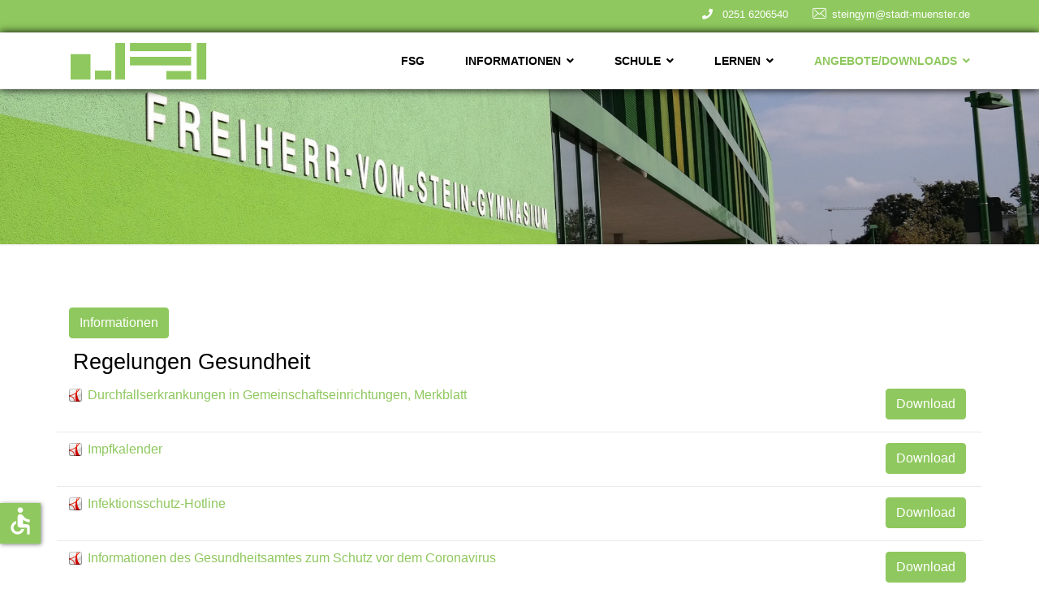

--- FILE ---
content_type: text/html; charset=utf-8
request_url: https://www.freiherr-vom-stein-gymnasium-muenster.de/angebote/downloads/dokumente/44-informationen/71-regelungen-gesundheit
body_size: 12574
content:

<!doctype html>
<html lang="de-de" dir="ltr">
    <head>
        <meta charset="utf-8">
        <meta name="viewport" content="width=device-width, initial-scale=1, shrink-to-fit=no">
        <link rel="canonical" href="https://www.freiherr-vom-stein-gymnasium-muenster.de/angebote/downloads/dokumente/44-informationen/71-regelungen-gesundheit">
        <meta charset="utf-8">
	<meta name="generator" content="Joomla! - Open Source Content Management">
	<title>Dokumente - Regelungen Gesundheit – Freiherr-vom-Stein-Gymnasium Münster</title>
	<link href="/images/fsg.jpg" rel="icon" type="image/vnd.microsoft.icon">
<link href="/media/vendor/joomla-custom-elements/css/joomla-alert.min.css?0.4.1" rel="stylesheet">
	<link href="/media/com_phocadownload/css/main/phocadownload.css" rel="stylesheet">
	<link href="/media/com_phocadownload/css/main/rating.css" rel="stylesheet">
	<link href="/media/com_phocadownload/css/custom/default.css" rel="stylesheet">
	<link href="/media/plg_system_jcepro/site/css/content.min.css?86aa0286b6232c4a5b58f892ce080277" rel="stylesheet">
	<link href="/templates/finion/css/bootstrap.min.css" rel="stylesheet">
	<link href="/plugins/system/helixultimate/assets/css/system-j4.min.css" rel="stylesheet">
	<link href="/templates/finion/css/font-awesome.min.css" rel="stylesheet">
	<link href="/templates/finion/css/finatic-font.css" rel="stylesheet">
	<link href="/templates/finion/css/fa-v4-shims.css" rel="stylesheet">
	<link href="/templates/finion/css/template.css" rel="stylesheet">
	<link href="/templates/finion/css/presets/preset1.css" rel="stylesheet">
	<link href="/components/com_sppagebuilder/assets/css/font-awesome-5.min.css?f0e5a433315546f965c8eafdf01f63c5" rel="stylesheet">
	<link href="/components/com_sppagebuilder/assets/css/font-awesome-v4-shims.css?f0e5a433315546f965c8eafdf01f63c5" rel="stylesheet">
	<link href="/components/com_sppagebuilder/assets/css/animate.min.css?f0e5a433315546f965c8eafdf01f63c5" rel="stylesheet">
	<link href="/components/com_sppagebuilder/assets/css/sppagebuilder.css?f0e5a433315546f965c8eafdf01f63c5" rel="stylesheet">
	<link href="/components/com_sppagebuilder/assets/css/magnific-popup.css" rel="stylesheet">
	<style>#sp-main-body {
  padding: 70px 0;
}
#sp-header {
  height: 70px;
  box-shadow: 0 0 10px 0;
}
h1 {
  padding-bottom: 10px;
  margin-bottom: 10px;
  border-bottom: 1px dotted #8fc85e;
}
h2.contentheading {
  font-family: 'Noto Serif', sans-serif;
  font-size: 35px;
  font-weight: 400;
  text-decoration: none;
  padding-bottom: 10px;
  margin-bottom: 10px;
  border-bottom: 1px dotted #8fc85e;
}
h2.ph-header {
  font-family: 'Noto Serif', sans-serif;
  font-size: 35px;
  font-weight: 400;
  text-decoration: none;
  padding-bottom: 10px;
  margin-bottom: 10px;
  border-bottom: 1px dotted #8fc85e;
}
h3.card-title {
  font-size: 27px;
}
h3.pd-ctitle {
  font-size: 27px;
  font-weight: normal;
}
h4.newsflash-title {
  color: #8fc85e;
  font-weight: bold;
  padding: 25px 0;
  border-top: dotted 1px #000;
  margin-top: 50px;
}
.view-article .article-details.case-studies .article-header-wrap {
   margin: 0;
}
.sp-megamenu-parent .sp-dropdown .sp-dropdown-inner {
  box-shadow: 0 3px 5px 0 rgba(0, 0, 0, 0.5);
  padding: 35px;
  border: 1px solid #8fc85e;
  background-color: #f4f4f4;
}
.sp-megamenu-parent .sp-mega-group {
  list-style: disclosure-closed;
}
.case-studies .article-list .article-header h1, .case-studies .article-list .article-header h2 {
  font-size: 28px;
  color: #8fc85e;
  font-weight: bold;
  line-height: 1.43;
  margin-bottom: 15px;
}
.case-studies .article-list .article-body {
  padding: 0;
  margin: 0;
  position: relative;
  z-index: 10;
  line-height: 1.63;
  box-shadow: 0 1px 2px 0 rgba(209, 209, 209, 0.5);
  background-color: #ffffff;
}
.case-studies .article-list .readmore a {
  color: #666;
  margin: 0;
  border-top: 0px;
}
.case-studies .article-list .article-body {
  padding: 20px;
  box-shadow: 1px 1px 2px 1px #8fc85e;
}
.article {
  padding: 20px;
  box-shadow: 1px 1px 2px 1px #8fc85e;
}
.link-edit-article {
   font-weight: bold;
}
.offcanvas-menu .offcanvas-inner .sp-module ul > li a, .offcanvas-menu .offcanvas-inner .sp-module ul > li span {
  color: #000000;
  border-bottom: 1px solid #8fc85c;
  line-height: 2rem;
}
.offcanvas-menu .offcanvas-inner .menu {
  border-bottom: 0;
}
.offcanvas-menu {
  overflow: inherit;
}
#jevents_body .nav-items div.active a, .jev_header2 .active a {
  background-color: #8fc85e;
  color: #FFF;
}
.jev_toprow div.previousmonth, .jev_toprow div.nextmonth {
  background-color: #8fc85e;
  border: 1px solid #8fc85e;
}
.jev_toprow div.currentmonth {
  border-top: 1px solid #8fc85e;
  border-bottom: 1px solid #8fc85e;
  margin-bottom: -1px;
}
.nav-items > div:first-child {
  border-radius: 5px 0 0 5px;
  border-left: 1px solid #8fc85e;
}
.nav-items > div {
  margin-left: -5px;
  display: inline-block;
  padding: 3px 0px 2px 0px;
  line-height: 23px;
  vertical-align: middle;
  border: 1px solid #8fc85e;
    border-left-color: rgb(255, 59, 48);
    border-left-style: solid;
    border-left-width: 1px;
  border-left: 0px;
}
.nav-items > div:last-child {
  border-radius: 0 5px 5px 0;
  border-right: 1px solid #8fc85e;
}
.nav-items > div:first-child {
    border-radius: 5px 0 0 5px;
    border-left: 1px solid #8fc85e;
}
#jevents_body .nav-items > div a:hover {
    padding: 7px 12px 7px 12px;
    background-color: #CCC;
    border-left: 1px solid #8fc85e;
    color: #000;
}
#jevents_body .nav-items div.active a:hover, .jev_header2 .active a:hover {
    background-color: #FFF;
    border-left: 1px solid #8fc85e;
}
#jevents_body .cal_today a.cal_daylink {
  background-color: #8fc85e;
  padding: 4px;
  border-radius: 10px;
  color: #FFFFFF;
}
#jevents_body .cal_today a.cal_daylink:hover {
    border-left: 1px solid #8fc85e;
    background-color: #fff;
    border: 1px solid #8fc85e;
    padding: 4px;
    border-radius: 10px;
    color: #8fc85e;
}
.pagination-centered {
  margin-top: 30px;
}
.counter {
  display: none;
}
.btn-success {
  color: #fff;
  background-color: #8fc85e;
  border-color: #8fc85e;
}
.article-details {
  animation: fadeInRightBig 1.5s;
}
.blog {
  animation: fadeInLeftBig 1.5s;
}
.article-tags {
  display: none !important;
}
.article-header-wrap {
  border: 0 !important;
  width: 100% !important;
}
.article-header {
  padding: 0px !important;
box-shadow: 0 1px 2px 0 #fff !important;
background-color: #ffffff;
margin-bottom: 40px !important;
}
.view-article .pagenavigation .pagination, .pager {
  max-width: 100%;
}
.sp-megamenu-parent > li:not(:last-child) {
  margin-right: 20px;
}
.site input[type="text"]:focus,
.site input[type="email"]:focus,
.site input[type="url"]:focus,
.site input[type="date"]:focus,
.site input[type="password"]:focus,
.site input[type="search"]:focus,
.site input[type="tel"]:focus,
.site input[type="number"]:focus,
.site select:focus {
   color:#333;
   background-color:#fff;
   border-color:#8fc85e;
   outline:0;
}
.form-control:focus {
   box-shadow: 0 0 0 .25rem rgba(56,78,37,.25);
}
.site input[type="text"], 
.site input[type="email"], 
.site input[type="url"], 
.site input[type="date"], 
.site input[type="password"], 
.site input[type="search"], 
.site input[type="tel"], 
.site input[type="number"], 
.site select {
  display: block;
  width: 100%;
  border: solid 1px #8fc85e;
  border-radius: 0px;
  padding: 17px 20px;
  font-size: 14px;
  color: #495057;
  background-color: #fff;
  background-image: none;
  background-clip: padding-box;
  transition: border-color ease-in-out 0.15s, box-shadow ease-in-out 0.15s;
}
.list-group {
  display: none;
}
.sp-megamenu-parent > li.active > span {
  color: #8fc85e;
}
@media (max-width: 1200px) {
.sp-megamenu-parent > li > a, .sp-megamenu-parent > li > span {
  padding: 0 5px;
}}
.btn-zoom {
  display: none !important;
}
.btn-view {
  display: none  !important;
}
.sp-simpleportfolio-description {
  width: 100% !important;
}
.sp-simpleportfolio-info {
  padding: 20px 20px 40px 20px !important;
}
.link-edit-article {
  font-weight: bold;
  padding: 10px;
  color: #c00;
  border: 1px solid;
  margin: 10px 0px 10px 10px;
}
._access-icon {
  background-color: #8fc85e !important;
}</style>
	<style>body{font-family: 'Helvetica', sans-serif;font-size: 16px;font-weight: 400;text-decoration: none;}
@media (min-width:768px) and (max-width:991px){body{font-size: 14px;}
}
@media (max-width:767px){body{font-size: 13px;}
}
</style>
	<style>h1{font-family: 'Georgia', sans-serif;font-size: 35px;font-weight: 400;text-decoration: none;}
@media (min-width:768px) and (max-width:991px){h1{font-size: 25px;}
}
@media (max-width:767px){h1{font-size: 20px;}
}
</style>
	<style>h2{font-family: 'Helvetica', sans-serif;font-size: 16px;font-weight: 300;text-decoration: none;}
@media (max-width:767px){h2{font-size: 14px;}
}
</style>
	<style>h3{font-family: 'Georgia', sans-serif;font-size: 37px;font-weight: 700;text-decoration: none;}
@media (min-width:768px) and (max-width:991px){h3{font-size: 32px;}
}
@media (max-width:767px){h3{font-size: 22px;}
}
</style>
	<style>h4{font-family: 'Georgia', sans-serif;font-size: 28px;text-decoration: none;}
</style>
	<style>.sp-megamenu-parent > li > a, .sp-megamenu-parent > li > span, .sp-megamenu-parent .sp-dropdown li.sp-menu-item > a{font-family: 'Helvetica', sans-serif;font-size: 14px;font-weight: 700;text-decoration: none;}
@media (max-width:767px){.sp-megamenu-parent > li > a, .sp-megamenu-parent > li > span, .sp-megamenu-parent .sp-dropdown li.sp-menu-item > a{font-size: 13px;}
}
</style>
	<style>.menu.nav-pills > li > a, .menu.nav-pills > li > span, .menu.nav-pills .sp-dropdown li.sp-menu-item > a{font-family: 'Helvetica', sans-serif;font-size: 14px;font-weight: 700;text-decoration: none;}
@media (max-width:767px){.menu.nav-pills > li > a, .menu.nav-pills > li > span, .menu.nav-pills .sp-dropdown li.sp-menu-item > a{font-size: 13px;}
}
</style>
	<style>.sppb-animated-number, .slider-video-popup .sppb-modal-selector .text .subtext, .sppb-testimonial-pro .sppb-testimonial-message, .sppb-addon-accordion .sppb-panel-faq > .sppb-panel-heading .sppb-panel-title,.finatic-advance-tab .sppb-nav-tabs > li > a , .sppb-addon-person .sppb-person-name,#login .login-info-wrapper h2, html.error-page .error-code, .sp-megamenu-parent .item-header, .case-studies .articles-leading .article .article-header h1, .case-studies .articles-leading .article .article-header h2, ul.pagination .page-item .page-link, .view-article .article-details.case-studies .article-info .createdby, .view-article .article-details.case-studies .article-info .category-name, .view-article .article-details.case-studies .article-info .hits{font-family: 'Georgia', sans-serif;text-decoration: none;}
</style>
	<style>.logo-image {height:50px;}.logo-image-phone {height:50px;}</style>
	<style>#sp-section-1{ background-color:#8FC85E;color:#FFFFFF;padding:10px 0 0 0; }</style>
	<style>#sp-section-1 a{color:#FFFFFF;}</style>
	<style>#sp-section-1 a:hover{color:#666666;}</style>
	<style>#sp-header{ background-color:#FFFFFF;padding:10px 0; }</style>
	<style>#sp-bottom{ background-color:#F4F4F4; }</style>
	<style>#sp-footer{ background-color:#EEEEEE; }</style>
	<style>@media(min-width: 1400px) {.sppb-row-container { max-width: 1320px; }}</style>
<script src="/media/vendor/jquery/js/jquery.min.js?3.7.1"></script>
	<script src="/media/legacy/js/jquery-noconflict.min.js?504da4"></script>
	<script src="/media/mod_menu/js/menu.min.js?a959a3" type="module"></script>
	<script type="application/json" class="joomla-script-options new">{"bootstrap.popover":{".hasPopover":{"animation":true,"container":"body","delay":{"show":50,"hide":200},"html":true,"trigger":"hover focus","offset":[0,10],"boundary":"scrollParent"}},"data":{"breakpoints":{"tablet":991,"mobile":480},"header":{"stickyOffset":"100"}},"joomla.jtext":{"ERROR":"Fehler","MESSAGE":"Nachricht","NOTICE":"Hinweis","WARNING":"Warnung","JCLOSE":"Schließen","JOK":"OK","JOPEN":"Öffnen"},"system.paths":{"root":"","rootFull":"https:\/\/www.freiherr-vom-stein-gymnasium-muenster.de\/","base":"","baseFull":"https:\/\/www.freiherr-vom-stein-gymnasium-muenster.de\/"},"csrf.token":"1a90bdba078b14459d39f7a0a2fb6c6b","accessibility-options":{"labels":{"menuTitle":"Bedienungshilfen","increaseText":"Schrift vergrößern","decreaseText":"Schrift verkleinern","increaseTextSpacing":"Zeichenabstand erhöhen","decreaseTextSpacing":"Zeichenabstand verringern","invertColors":"Farben umkehren","grayHues":"Graue Farbtöne","underlineLinks":"Links unterstreichen","bigCursor":"Großer Mauszeiger","readingGuide":"Zeilenlineal","textToSpeech":"Text vorlesen","speechToText":"Sprache zu Text","resetTitle":"Zurücksetzen","closeTitle":"Schließen"},"icon":{"position":{"left":{"size":"0","units":"px"}},"useEmojis":false},"hotkeys":{"enabled":true,"helpTitles":true},"textToSpeechLang":["de-DE"],"speechToTextLang":["de-DE"]}}</script>
	<script src="/media/system/js/core.min.js?a3d8f8"></script>
	<script src="/media/vendor/bootstrap/js/modal.min.js?5.3.8" type="module"></script>
	<script src="/media/vendor/bootstrap/js/popover.min.js?5.3.8" type="module"></script>
	<script src="/media/vendor/bootstrap/js/alert.min.js?5.3.8" type="module"></script>
	<script src="/media/vendor/bootstrap/js/button.min.js?5.3.8" type="module"></script>
	<script src="/media/vendor/bootstrap/js/carousel.min.js?5.3.8" type="module"></script>
	<script src="/media/vendor/bootstrap/js/collapse.min.js?5.3.8" type="module"></script>
	<script src="/media/vendor/bootstrap/js/dropdown.min.js?5.3.8" type="module"></script>
	<script src="/media/vendor/bootstrap/js/offcanvas.min.js?5.3.8" type="module"></script>
	<script src="/media/vendor/bootstrap/js/scrollspy.min.js?5.3.8" type="module"></script>
	<script src="/media/vendor/bootstrap/js/tab.min.js?5.3.8" type="module"></script>
	<script src="/media/vendor/bootstrap/js/toast.min.js?5.3.8" type="module"></script>
	<script src="/media/system/js/showon.min.js?e51227" type="module"></script>
	<script src="/media/system/js/messages.min.js?9a4811" type="module"></script>
	<script src="/media/vendor/accessibility/js/accessibility.min.js?3.0.17" defer></script>
	<script src="/media/com_phocadownload/js/main.js?a959a3"></script>
	<script src="/templates/finion/js/main.js"></script>
	<script src="/components/com_sppagebuilder/assets/js/jquery.parallax.js?f0e5a433315546f965c8eafdf01f63c5"></script>
	<script src="/components/com_sppagebuilder/assets/js/sppagebuilder.js?f0e5a433315546f965c8eafdf01f63c5" defer></script>
	<script src="/components/com_sppagebuilder/assets/js/jquery.magnific-popup.min.js"></script>
	<script src="/components/com_sppagebuilder/assets/js/addons/image.js"></script>
	<script src="/components/com_sppagebuilder/assets/js/addons/text_block.js"></script>
	<script type="module">window.addEventListener("load", function() {new Accessibility(Joomla.getOptions("accessibility-options") || {});});</script>
	<script>template="finion";</script>
	<script>jQuery(document).ready(function ($) {
			var cssClass = "";
			var clipPathUrl = "svg-shape-1657533510584";
			var shapeEnabled = "0";
			
			$(document).on("click", "#sppb-addon-1657533510584 .sppb-image-lightbox", function (event) {
				event.preventDefault();
				var $this = $(this);

				function applyStyles(img){
						var figure = $(".mfp-figure");
						var height = img[0].naturalHeight;
									
						if(shapeEnabled == 1){

						figure.attr("has-shape", "");
						img.css("max-height", height);
						img.css("padding", 0);

						if(cssClass){
							img.addClass(cssClass);
						}
	
						if (clipPathUrl) {
							img.css("clip-path", "url(#" + clipPathUrl + ")");
						}
					}
				}

				if ($.magnificPopup.instance) {
            		$.magnificPopup.close();
        		}
	
				if ($this.magnificPopup) {
					$this.magnificPopup({
						type: $this.data("popup_type"),
						mainClass: $this.data("mainclass"),
						callbacks: {
							imageLoadComplete: function () {
									var img = this.currItem.img;
									applyStyles(img);
							}
						}
					}).magnificPopup("open");
				}
			});
		});</script>
	<script>jQuery(document).ready(function ($) {
			var cssClass = "";
			var clipPathUrl = "svg-shape-1566281697227";
			var shapeEnabled = "0";
			
			$(document).on("click", "#sppb-addon-1566281697227 .sppb-image-lightbox", function (event) {
				event.preventDefault();
				var $this = $(this);

				function applyStyles(img){
						var figure = $(".mfp-figure");
						var height = img[0].naturalHeight;
									
						if(shapeEnabled == 1){

						figure.attr("has-shape", "");
						img.css("max-height", height);
						img.css("padding", 0);

						if(cssClass){
							img.addClass(cssClass);
						}
	
						if (clipPathUrl) {
							img.css("clip-path", "url(#" + clipPathUrl + ")");
						}
					}
				}

				if ($.magnificPopup.instance) {
            		$.magnificPopup.close();
        		}
	
				if ($this.magnificPopup) {
					$this.magnificPopup({
						type: $this.data("popup_type"),
						mainClass: $this.data("mainclass"),
						callbacks: {
							imageLoadComplete: function () {
									var img = this.currItem.img;
									applyStyles(img);
							}
						}
					}).magnificPopup("open");
				}
			});
		});</script>
	<style type="text/css"> 
 #sbox-window.phocadownloadplaywindow   {background-color:#fff;padding:2px} 
 #sbox-overlay.phocadownloadplayoverlay  {background-color:#000;} 
 </style>
	<style type="text/css"> 
 #sbox-window.phocadownloadpreviewwindow   {background-color:#fff;padding:2px} 
 #sbox-overlay.phocadownloadpreviewoverlay  {background-color:#000;} 
 </style>
    </head>
    <body class="site helix-ultimate hu com_phocadownload com-phocadownload view-category layout-default task-none itemid-496 de-de ltr sticky-header layout-fluid offcanvas-init offcanvs-position-right">
            <div class="sp-preloader"><div></div></div>
    
    <div class="body-wrapper">
        <div class="body-innerwrapper">
                        
<section id="sp-section-1" >

						<div class="container">
				<div class="container-inner">
			
	
<div class="row">
	<div id="sp-top2" class="col-lg-12 "><div class="sp-column "><div class="sp-module create-account"><div class="sp-module-content">
<div id="mod-custom104" class="mod-custom custom">
    <p style="padding-right: 30px; font-size: 13px; line-height: 1;"><span class="fa fa-phone"> </span> <a href="tel:0251 6206540">&nbsp;&nbsp;0251 6206540</a></p></div>
</div></div><div class="sp-module create-account"><div class="sp-module-content">
<div id="mod-custom138" class="mod-custom custom">
    <p style="font-size: 13px; line-height: 1;"><span class="fn-email"> </span> <a href="mailto:steingym@stadt-muenster.de">steingym@stadt-muenster.de</a></p></div>
</div></div></div></div></div>
							</div>
			</div>
			
	</section>

<header id="sp-header" class="header-sticky">

						<div class="container">
				<div class="container-inner">
			
	
<div class="row">
	<div id="sp-logo" class="col-11 col-sm-11 col-md-4  col-lg-4 col-xl-4 "><div class="sp-column  d-flex align-items-center"><div class="logo"><a href="/"><img class="logo-image d-none d-lg-inline-block" src="/images/grafiken/freiherr-vom-stein-gymnasium-muenster.jpg" alt="Freiherr-vom-Stein-Gymnasium Münster"><img class="logo-image-phone d-inline-block d-lg-none" src="/images/grafiken/freiherr-vom-stein-gymnasium-muenster.jpg" alt="Freiherr-vom-Stein-Gymnasium Münster"></a></div></div></div><div id="sp-menu" class="col-1 col-sm-1 col-md-8  col-lg-8 col-xl-8 "><div class="sp-column  d-flex align-items-center justify-content-end"><nav class="sp-megamenu-wrapper" role="navigation"><a id="offcanvas-toggler" aria-label="Navigation" class="offcanvas-toggler-right d-block d-lg-none" href="#"><i class="fa fa-bars" aria-hidden="true" title="Navigation"></i></a><ul class="sp-megamenu-parent menu-animation-fade-down d-none d-lg-block"><li class="sp-menu-item"><a   href="/"  >FSG</a></li><li class="sp-menu-item sp-has-child"><span  class=" sp-menu-heading"  >Informationen</span><div class="sp-dropdown sp-dropdown-main sp-dropdown-mega sp-menu-center" style="width: 800px;left: -400px;"><div class="sp-dropdown-inner"><div class="row"><div class="col-sm-3"></div><div class="col-sm-3"><ul class="sp-mega-group"><li class="item-307 menu_item item-header"><span  class="sp-group-title sp-menu-heading"  >Aktuelles</span><ul class="sp-mega-group-child sp-dropdown-items"><li class="sp-menu-item"><a   href="/informationen/aktuelles/aktuelle-infos"  >Aktuelle Infos</a></li><li class="sp-menu-item"><a   href="/informationen/aktuelles/termine"  >Terminkalender</a></li><li class="sp-menu-item"><a   href="/informationen/aktuelles/presseberichte"  >Presseberichte</a></li><li class="sp-menu-item"><a   href="/informationen/aktuelles/essensbestellung"  >Essensbestellung</a></li></ul></li></ul></div><div class="col-sm-3"><ul class="sp-mega-group"><li class="item-308 menu_item item-header"><span  class="sp-group-title sp-menu-heading"  >Anmeldung</span><ul class="sp-mega-group-child sp-dropdown-items"><li class="sp-menu-item"><a   href="/informationen/anmeldung/schulanmeldung-hinweis"  >zum neuen Schuljahr</a></li><li class="sp-menu-item"><a   href="/informationen/anmeldung/praktikum"  >zum Praktikum</a></li><li class="sp-menu-item"><a   href="/informationen/anmeldung/zum-elternsprechtag"  >zum Elternsprechtag</a></li></ul></li></ul></div><div class="col-sm-3"></div></div></div></div></li><li class="sp-menu-item sp-has-child custom-full-menu"><span  class=" sp-menu-heading"  >Schule</span><div class="sp-dropdown sp-dropdown-main sp-dropdown-mega sp-menu-center" style="width: 1200px;left: -600px;"><div class="sp-dropdown-inner"><div class="row"><div class="col-sm-2"><ul class="sp-mega-group"><li class="item-288 menu_item item-header"><span  class="sp-group-title sp-menu-heading"  >Personen</span><ul class="sp-mega-group-child sp-dropdown-items"><li class="sp-menu-item"><a   href="/schule/personen/schulleitung"  >Schulleitung</a></li><li class="sp-menu-item"><a   href="/schule/personen/lehrerkollegium"  >Lehrerkollegium</a></li><li class="sp-menu-item"><a   href="/schule/personen/multiprofessionelles-team"  >Multiprofessionelles Team</a></li><li class="sp-menu-item"><a   href="/schule/personen/referendare"  >Referendare</a></li><li class="sp-menu-item"><a   href="/schule/personen/sekretariat"  >Sekretariat</a></li><li class="sp-menu-item"><a   href="/schule/personen/schulsozialarbeit"  >Schulsozialarbeit</a></li><li class="sp-menu-item"><a   href="/schule/personen/mensa"  >Mensa</a></li><li class="sp-menu-item"><a   href="/schule/personen/mediathek"  >Mediathek</a></li><li class="sp-menu-item"><a   href="/schule/personen/hausmeister"  >Hausmeister</a></li><li class="sp-menu-item"><a   href="/schule/personen/verwaltungsassistenz"  >Verwaltungsassistenz</a></li></ul></li></ul></div><div class="col-sm-3"><ul class="sp-mega-group"><li class="item-290 menu_item item-header"><span  class="sp-group-title sp-menu-heading"  >Schulmitwirkung</span><ul class="sp-mega-group-child sp-dropdown-items"><li class="sp-menu-item"><a   href="/schule/schulmitwirkung/elternvertretung"  >Elternvertretung</a></li><li class="sp-menu-item"><a   href="/schule/schulmitwirkung/schuelervertretung"  >Schülervertretung</a></li><li class="sp-menu-item"><a   href="/schule/schulmitwirkung/foerderverein"  >Förderverein</a></li></ul></li></ul></div><div class="col-sm-3"><ul class="sp-mega-group"><li class="item-292 menu_item item-header"><span  class="sp-group-title sp-menu-heading"  >Aus dem Schulleben</span><ul class="sp-mega-group-child sp-dropdown-items"><li class="sp-menu-item"><a   href="/schule/aus-dem-schulleben/allgemein"  >Allgemein</a></li><li class="sp-menu-item"><a   href="/schule/aus-dem-schulleben/geschichte"  >Geschichte</a></li><li class="sp-menu-item"><a   href="/schule/aus-dem-schulleben/gebaeude"  >Gebäude</a></li><li class="sp-menu-item"><a   href="/schule/aus-dem-schulleben/archiv"  >Archiv</a></li><li class="sp-menu-item"><a   href="/schule/aus-dem-schulleben/fotogalerien"  >Fotogalerien</a></li><li class="sp-menu-item"><a   href="/schule/aus-dem-schulleben/rundgang-am-stein"  >Rundgang am Stein</a></li></ul></li></ul></div><div class="col-sm-2"><ul class="sp-mega-group"><li class="item-304 menu_item item-header"><span  class="sp-group-title sp-menu-heading"  >Schulprofil</span><ul class="sp-mega-group-child sp-dropdown-items"><li class="sp-menu-item"><a   href="/schule/schulprofil/schulprogramm"  >Schulprogramm</a></li><li class="sp-menu-item"><a   href="/schule/schulprofil/strukturen"  >Strukturen</a></li><li class="sp-menu-item"><a   href="/schule/schulprofil/profilsaeulen"  >Profilsäulen</a></li><li class="sp-menu-item"><a   href="/schule/schulprofil/haus-des-lernens"  >Haus des Lernens</a></li><li class="sp-menu-item"><a   href="/schule/schulprofil/musikfoerderung"  >Musikförderung</a></li><li class="sp-menu-item"><a   href="/schule/schulprofil/inklusion-am-fsg"  >Inklusion am FSG</a></li><li class="sp-menu-item"><a   href="/schule/schulprofil/individuelle-foerderung"  >Individuelle Förderung</a></li><li class="sp-menu-item"><a   href="/schule/schulprofil/studien-und-berufsberatung"  >Studien- und Berufsberatung</a></li><li class="sp-menu-item"><a   href="/schule/schulprofil/unsere-sozialen-projekte"  >Unsere sozialen Projekte</a></li><li class="sp-menu-item"><a   href="/schule/schulprofil/rhythmisierung"  >Rhythmisierung</a></li><li class="sp-menu-item"><a   href="/schule/schulprofil/medienpaedagogik"  >Medienpädagogik</a></li><li class="sp-menu-item"><a   href="/schule/schulprofil/beratung-bei-problemen"  >Beratung bei Problemen</a></li></ul></li></ul></div><div class="col-sm-2"><ul class="sp-mega-group"><li class="item-294 menu_item item-header"><span  class="sp-group-title sp-menu-heading"  >Stufen</span><ul class="sp-mega-group-child sp-dropdown-items"><li class="sp-menu-item"><a   href="/schule/stufen/jahrgangsstufen"  >Jahrgangsstufen</a></li><li class="sp-menu-item"><a   href="/schule/stufen/orientierungsphase"  >Orientierungsphase</a></li><li class="sp-menu-item"><a   href="/schule/stufen/differenzierungsphase"  >Differenzierungsphase</a></li><li class="sp-menu-item"><a   href="/schule/stufen/oberstufe"  >Oberstufe</a></li></ul></li></ul></div></div></div></div></li><li class="sp-menu-item sp-has-child custom-full-menu"><span  class=" sp-menu-heading"  >Lernen</span><div class="sp-dropdown sp-dropdown-main sp-dropdown-mega sp-menu-center" style="width: 1300px;left: -650px;"><div class="sp-dropdown-inner"><div class="row"><div class="col-sm-3"><ul class="sp-mega-group"><li class="item-296 menu_item item-header"><span  class="sp-group-title sp-menu-heading"  >Naturwissenschaften</span><ul class="sp-mega-group-child sp-dropdown-items"><li class="sp-menu-item"><a   href="/lernen/naturwissenschaften/biologie"  >Biologie</a></li><li class="sp-menu-item"><a   href="/lernen/naturwissenschaften/chemie"  >Chemie</a></li><li class="sp-menu-item"><a   href="/lernen/naturwissenschaften/informatik"  >Informatik</a></li><li class="sp-menu-item"><a   href="/lernen/naturwissenschaften/mathe"  >Mathe</a></li><li class="sp-menu-item"><a   href="/lernen/naturwissenschaften/physik"  >Physik</a></li></ul></li></ul></div><div class="col-sm-2"><ul class="sp-mega-group"><li class="item-297 menu_item item-header"><span  class="sp-group-title sp-menu-heading"  >Sprachen</span><ul class="sp-mega-group-child sp-dropdown-items"><li class="sp-menu-item"><a   href="/lernen/sprachen/deutsch"  >Deutsch</a></li><li class="sp-menu-item"><a   href="/lernen/sprachen/englisch"  >Englisch</a></li><li class="sp-menu-item"><a   href="/lernen/sprachen/franzoesisch"  >Französisch</a></li><li class="sp-menu-item"><a   href="/lernen/sprachen/italienisch"  >Italienisch</a></li><li class="sp-menu-item"><a   href="/lernen/sprachen/latein"  >Latein</a></li><li class="sp-menu-item"><a   href="/lernen/sprachen/spanisch"  >Spanisch</a></li></ul></li></ul></div><div class="col-sm-4"><ul class="sp-mega-group"><li class="item-298 menu_item item-header"><span  class="sp-group-title sp-menu-heading"  >Gesellschaftswissenschaften</span><ul class="sp-mega-group-child sp-dropdown-items"><li class="sp-menu-item"><a   href="/lernen/gesellschaftswissenschaft/erdkunde"  >Erdkunde</a></li><li class="sp-menu-item"><a   href="/lernen/gesellschaftswissenschaft/geschichte"  >Geschichte</a></li><li class="sp-menu-item"><a   href="/lernen/gesellschaftswissenschaft/paedagogik"  >Pädagogik</a></li><li class="sp-menu-item"><a   href="/lernen/gesellschaftswissenschaft/philosophie"  >Philosophie</a></li><li class="sp-menu-item"><a   href="/lernen/gesellschaftswissenschaft/politik-sowi"  >Politik/Sowi</a></li><li class="sp-menu-item"><a   href="/lernen/gesellschaftswissenschaft/religion"  >Religion</a></li></ul></li></ul></div><div class="col-sm-3"><ul class="sp-mega-group"><li class="item-300 menu_item item-header"><span  class="sp-group-title sp-menu-heading"  >Künstlerisch / Sport</span><ul class="sp-mega-group-child sp-dropdown-items"><li class="sp-menu-item"><a   href="/lernen/kuenstlerisch-sport/kunst"  >Kunst</a></li><li class="sp-menu-item"><a   href="/lernen/kuenstlerisch-sport/musik"  >Musik</a></li><li class="sp-menu-item"><a   href="/lernen/kuenstlerisch-sport/sport"  >Sport</a></li><li class="sp-menu-item"><span  class=" sp-menu-separator"  > </span></li><li class="sp-menu-item"><span  class=" sp-menu-separator"  >-------</span></li><li class="sp-menu-item"><a   href="/angebote/downloads/dokumente/21-fachschaften"  >Downloads Fachschaften</a></li></ul></li></ul></div></div></div></div></li><li class="sp-menu-item sp-has-child custom-full-menu active"><span  class=" sp-menu-heading"  >Angebote/Downloads</span><div class="sp-dropdown sp-dropdown-main sp-dropdown-mega sp-menu-left" style="width: 1000px;"><div class="sp-dropdown-inner"><div class="row"><div class="col-sm-3"><ul class="sp-mega-group"><li class="item-302 menu_item item-header"><span  class="sp-group-title sp-menu-heading"  >Ganztag</span><ul class="sp-mega-group-child sp-dropdown-items"><li class="sp-menu-item"><a   href="/angebote/ganztag/offener-ganztag"  >Offener Ganztag</a></li><li class="sp-menu-item"><a   href="/angebote/ganztag/mensa"  >Mensa</a></li><li class="sp-menu-item"><a   href="/angebote/ganztag/lernzeit"  >Lernzeit</a></li><li class="sp-menu-item"><a   href="/angebote/ganztag/arbeitsgemeinschaften"  >Arbeitsgemeinschaften</a></li><li class="sp-menu-item"><a   href="/angebote/ganztag/freizeit"  >Freizeit</a></li></ul></li></ul></div><div class="col-sm-2"><ul class="sp-mega-group"><li class="item-303 menu_item item-header"><span  class="sp-group-title sp-menu-heading"  >AGs</span><ul class="sp-mega-group-child sp-dropdown-items"><li class="sp-menu-item"><a   href="/angebote/ags/allgemein-ag"  >Allgemein</a></li><li class="sp-menu-item"><a   href="/angebote/ags/angebote-ag"  >Angebote</a></li></ul></li></ul></div><div class="col-sm-3"><ul class="sp-mega-group"><li class="item-305 menu_item item-header"><span  class="sp-group-title sp-menu-heading"  >Partner</span><ul class="sp-mega-group-child sp-dropdown-items"><li class="sp-menu-item"><a   href="/angebote/partner/schule-und-betriebe"  >Schule und Betriebe</a></li><li class="sp-menu-item"><a   href="/angebote/partner/dfb-schulkooperation"  >DFB-Schulkooperation</a></li><li class="sp-menu-item"><a   href="/angebote/partner/kooperation-mit-der-wwu-chemie"  >Kooperation mit der WWU (Chemie)</a></li><li class="sp-menu-item"><a   href="/angebote/partner/kooperation-mit-dem-tsc-gievenbeck-e-v"  >Kooperation mit dem TSC Gievenbeck e. V.</a></li></ul></li></ul></div><div class="col-sm-2"><ul class="sp-mega-group"><li class="item-306 menu_item item-header"><span  class="sp-group-title sp-menu-heading"  >Ausland</span><ul class="sp-mega-group-child sp-dropdown-items"><li class="sp-menu-item"><a   href="/angebote/ausland/auslandskontakte"  >Auslandskontakte</a></li><li class="sp-menu-item"><a   href="/angebote/ausland/erfahrungsberichte"  >Erfahrungsberichte</a></li></ul></li></ul></div><div class="col-sm-2"><ul class="sp-mega-group"><li class="item-495 menu_item item-header"><span  class="sp-group-title sp-menu-heading"  >Downloads</span><ul class="sp-mega-group-child sp-dropdown-items"><li class="sp-menu-item current-item active"><a aria-current="page"  href="/angebote/downloads/dokumente"  >Dokumente</a></li></ul></li></ul></div></div></div></div></li></ul></nav></div></div></div>
							</div>
			</div>
			
	</header>

<section id="sp-section-3" >

				
	
<div class="row">
	<div id="sp-title" class="col-lg-12 "><div class="sp-column "><div class="sp-page-title"style="background-image: url(/images/bilder/kopf.jpg);"><div class="container"><h2 class="sp-page-title-heading"> </h2></div></div></div></div></div>
				
	</section>

<section id="sp-main-body" >

										<div class="container">
					<div class="container-inner">
						
	
<div class="row">
	
<div id="sp-component" class="col-lg-12 ">
	<div class="sp-column ">
		<div id="system-message-container" aria-live="polite"></div>


		
		<div id="phoca-dl-category-box" class="pd-category-view"><div class="pd-category"><div class="ph-top"><a class="btn btn-primary" title="Informationen" href="/angebote/downloads/dokumente/44-informationen" ><span class="icon-fw icon-arrow-left"></span> Informationen</a></div><h3 class="ph-subheader pd-ctitle" >Regelungen Gesundheit</h3><div class="row "><div class="col-sm-6 col-md-6"><div class="pd-filenamebox-bt"><div class="pd-filename"><div class="pd-document16" style="background: url('https://www.freiherr-vom-stein-gymnasium-muenster.de/media/com_phocadownload/images/mime/16/icon-pdf.png') 0 center no-repeat;"><div class="pd-float"><a class="" href="/angebote/downloads/dokumente/44-informationen/71-regelungen-gesundheit?download=919:durchfallserkrankungen-in-gemeinschaftseinrichtungen-merkblatt" >Durchfallserkrankungen in Gemeinschaftseinrichtungen, Merkblatt </a></div></div></div></div>
</div><div class="col-sm-6 col-md-6"><div class="pd-button-box-bt"><a class="btn btn-success" href="/angebote/downloads/dokumente/44-informationen/71-regelungen-gesundheit?download=919:durchfallserkrankungen-in-gemeinschaftseinrichtungen-merkblatt" >Download</a></div><div class="pd-button-box-bt"></div><div class="pd-button-box-bt"></div><div class="pd-button-box-bt"></div></div></div><div class="row pd-row2-bp"><div class="col-sm-6 col-md-6"><div class="pd-rating"></div></div><div class="col-sm-6 col-md-6"></div></div><div class="row "><div class="col-sm-6 col-md-6"><div class="pd-filenamebox-bt"><div class="pd-filename"><div class="pd-document16" style="background: url('https://www.freiherr-vom-stein-gymnasium-muenster.de/media/com_phocadownload/images/mime/16/icon-pdf.png') 0 center no-repeat;"><div class="pd-float"><a class="" href="/angebote/downloads/dokumente/44-informationen/71-regelungen-gesundheit?download=920:impfkalender" >Impfkalender</a></div></div></div></div>
</div><div class="col-sm-6 col-md-6"><div class="pd-button-box-bt"><a class="btn btn-success" href="/angebote/downloads/dokumente/44-informationen/71-regelungen-gesundheit?download=920:impfkalender" >Download</a></div><div class="pd-button-box-bt"></div><div class="pd-button-box-bt"></div><div class="pd-button-box-bt"></div></div></div><div class="row pd-row2-bp"><div class="col-sm-6 col-md-6"><div class="pd-rating"></div></div><div class="col-sm-6 col-md-6"></div></div><div class="row "><div class="col-sm-6 col-md-6"><div class="pd-filenamebox-bt"><div class="pd-filename"><div class="pd-document16" style="background: url('https://www.freiherr-vom-stein-gymnasium-muenster.de/media/com_phocadownload/images/mime/16/icon-pdf.png') 0 center no-repeat;"><div class="pd-float"><a class="" href="/angebote/downloads/dokumente/44-informationen/71-regelungen-gesundheit?download=921:infektionsschutz-hotline" >Infektionsschutz-Hotline </a></div></div></div></div>
</div><div class="col-sm-6 col-md-6"><div class="pd-button-box-bt"><a class="btn btn-success" href="/angebote/downloads/dokumente/44-informationen/71-regelungen-gesundheit?download=921:infektionsschutz-hotline" >Download</a></div><div class="pd-button-box-bt"></div><div class="pd-button-box-bt"></div><div class="pd-button-box-bt"></div></div></div><div class="row pd-row2-bp"><div class="col-sm-6 col-md-6"><div class="pd-rating"></div></div><div class="col-sm-6 col-md-6"></div></div><div class="row "><div class="col-sm-6 col-md-6"><div class="pd-filenamebox-bt"><div class="pd-filename"><div class="pd-document16" style="background: url('https://www.freiherr-vom-stein-gymnasium-muenster.de/media/com_phocadownload/images/mime/16/icon-pdf.png') 0 center no-repeat;"><div class="pd-float"><a class="" href="/angebote/downloads/dokumente/44-informationen/71-regelungen-gesundheit?download=922:informationen-des-gesundheitsamtes-zum-schutz-vor-dem-coronavirus" >Informationen des Gesundheitsamtes zum Schutz vor dem Coronavirus </a></div></div></div></div>
</div><div class="col-sm-6 col-md-6"><div class="pd-button-box-bt"><a class="btn btn-success" href="/angebote/downloads/dokumente/44-informationen/71-regelungen-gesundheit?download=922:informationen-des-gesundheitsamtes-zum-schutz-vor-dem-coronavirus" >Download</a></div><div class="pd-button-box-bt"></div><div class="pd-button-box-bt"></div><div class="pd-button-box-bt"></div></div></div><div class="row pd-row2-bp"><div class="col-sm-6 col-md-6"><div class="pd-rating"></div></div><div class="col-sm-6 col-md-6"></div></div><div class="row "><div class="col-sm-6 col-md-6"><div class="pd-filenamebox-bt"><div class="pd-filename"><div class="pd-document16" style="background: url('https://www.freiherr-vom-stein-gymnasium-muenster.de/media/com_phocadownload/images/mime/16/icon-pdf.png') 0 center no-repeat;"><div class="pd-float"><a class="" href="/angebote/downloads/dokumente/44-informationen/71-regelungen-gesundheit?download=923:masernschutzimpfung-zum-01-03-2020" >Masernschutzimpfung zum 01-03-2020 </a></div></div></div></div>
</div><div class="col-sm-6 col-md-6"><div class="pd-button-box-bt"><a class="btn btn-success" href="/angebote/downloads/dokumente/44-informationen/71-regelungen-gesundheit?download=923:masernschutzimpfung-zum-01-03-2020" >Download</a></div><div class="pd-button-box-bt"></div><div class="pd-button-box-bt"></div><div class="pd-button-box-bt"></div></div></div><div class="row pd-row2-bp"><div class="col-sm-6 col-md-6"><div class="pd-rating"></div></div><div class="col-sm-6 col-md-6"></div></div><div class="row "><div class="col-sm-6 col-md-6"><div class="pd-filenamebox-bt"><div class="pd-filename"><div class="pd-document16" style="background: url('https://www.freiherr-vom-stein-gymnasium-muenster.de/media/com_phocadownload/images/mime/16/icon-pdf.png') 0 center no-repeat;"><div class="pd-float"><a class="" href="/angebote/downloads/dokumente/44-informationen/71-regelungen-gesundheit?download=924:scharlach-halsschmerzen-und-co" >Scharlach Halsschmerzen und Co</a></div></div></div></div>
</div><div class="col-sm-6 col-md-6"><div class="pd-button-box-bt"><a class="btn btn-success" href="/angebote/downloads/dokumente/44-informationen/71-regelungen-gesundheit?download=924:scharlach-halsschmerzen-und-co" >Download</a></div><div class="pd-button-box-bt"></div><div class="pd-button-box-bt"></div><div class="pd-button-box-bt"></div></div></div><div class="row pd-row2-bp"><div class="col-sm-6 col-md-6"><div class="pd-rating"></div></div><div class="col-sm-6 col-md-6"></div></div><div class="row "><div class="col-sm-6 col-md-6"><div class="pd-filenamebox-bt"><div class="pd-filename"><div class="pd-document16" style="background: url('https://www.freiherr-vom-stein-gymnasium-muenster.de/media/com_phocadownload/images/mime/16/icon-pdf.png') 0 center no-repeat;"><div class="pd-float"><a class="" href="/angebote/downloads/dokumente/44-informationen/71-regelungen-gesundheit?download=925:schutz-vor-ansteckenden-krankheiten-in-kita-und-schule" >Schutz vor ansteckenden Krankheiten in Kita und Schule</a></div></div></div></div>
</div><div class="col-sm-6 col-md-6"><div class="pd-button-box-bt"><a class="btn btn-success" href="/angebote/downloads/dokumente/44-informationen/71-regelungen-gesundheit?download=925:schutz-vor-ansteckenden-krankheiten-in-kita-und-schule" >Download</a></div><div class="pd-button-box-bt"></div><div class="pd-button-box-bt"></div><div class="pd-button-box-bt"></div></div></div><div class="row pd-row2-bp"><div class="col-sm-6 col-md-6"><div class="pd-rating"></div></div><div class="col-sm-6 col-md-6"></div></div><div class="row "><div class="col-sm-6 col-md-6"><div class="pd-filenamebox-bt"><div class="pd-filename"><div class="pd-document16" style="background: url('https://www.freiherr-vom-stein-gymnasium-muenster.de/media/com_phocadownload/images/mime/16/icon-pdf.png') 0 center no-repeat;"><div class="pd-float"><a class="" href="/angebote/downloads/dokumente/44-informationen/71-regelungen-gesundheit?download=941:aha-hygieneplan" >AHA Hygieneplan     </a></div></div></div></div>
</div><div class="col-sm-6 col-md-6"><div class="pd-button-box-bt"><a class="btn btn-success" href="/angebote/downloads/dokumente/44-informationen/71-regelungen-gesundheit?download=941:aha-hygieneplan" >Download</a></div><div class="pd-button-box-bt"></div><div class="pd-button-box-bt"></div><div class="pd-button-box-bt"></div></div></div><div class="row pd-row2-bp"><div class="col-sm-6 col-md-6"><div class="pd-rating"></div></div><div class="col-sm-6 col-md-6"></div></div><div class="modal fade" id="pdCategoryModal" tabindex="-1" aria-labelledby="pdCategoryModal" aria-hidden="true">
  <div class="modal-dialog modal-dialog-centered">
    <div class="modal-content">
      <div class="modal-header">
        <h5 class="modal-title" id="pdCategoryModalLabel">Titel</h5>
        <button type="button" class="btn-close" data-bs-dismiss="modal" aria-label="Schließen"></button>
      </div>
      <div class="modal-body">
        <iframe id="pdCategoryModalIframe" height="100%" frameborder="0"></iframe>
      </div>
      <div class="modal-footer">
        <button type="button" class="btn btn-secondary" data-bs-dismiss="modal">Schließen</button>
      </div>
    </div>
  </div>
</div>
<form action="https://www.freiherr-vom-stein-gymnasium-muenster.de/angebote/downloads/dokumente/44-informationen/71-regelungen-gesundheit" method="post" name="adminForm">
<div class="pagination pagination-centered">Reihenfolge&nbsp;<select id="fileordering" name="fileordering" class="form-select" size="1" onchange="this.form.submit()">
	<option value="1" selected="selected">Sortierung &nbsp;⇧</option>
	<option value="2">Sortierung &nbsp;⇩</option>
	<option value="3">Titel &nbsp;⇧</option>
	<option value="4">Titel &nbsp;⇩</option>
	<option value="5">Datum &nbsp;⇧</option>
	<option value="6">Datum &nbsp;⇩</option>
	<option value="11">Dateiname &nbsp;⇧</option>
	<option value="12">Dateiname &nbsp;⇩</option>
	<option value="15">Anzahl &nbsp;⇧</option>
	<option value="16">Anzahl &nbsp;⇩</option>
	<option value="13">Bewertung &nbsp;⇧</option>
	<option value="14">Bewertung &nbsp;⇩</option>
	<option value="9">Downloads &nbsp;⇧</option>
	<option value="10">Downloads &nbsp;⇩</option>
</select>
Objekte anzeigen&nbsp;<select id="limit" name="limit" class="form-select input-mini" size="1" onchange="this.form.submit()">
	<option value="5">5</option>
	<option value="10">10</option>
	<option value="15">15</option>
	<option value="20" selected="selected">20</option>
	<option value="50">50</option>
	<option value="0">Alle</option>
</select>
<div class="counter pull-right"></div><div class="pagination pagination-centered"></div></div>
<input type="hidden" name="controller" value="category" /><input type="hidden" name="1a90bdba078b14459d39f7a0a2fb6c6b" value="1"></form><div class="ph-cb pd-cv-paginaton">&nbsp;</div></div><div id="phModalPlay" class="modal fade" tabindex="-1" role="dialog" aria-labelledby="phModalPlayLabel">
		  <div class="modal-dialog" role="document" id="phModalPlayDialog">
			<div class="modal-content">
			  <div class="modal-header">
				<h3 class="modal-title" id="phModalPlayLabel">Abspielen</h3>
				<button type="button" class="btn-close" data-bs-dismiss="modal" aria-label="Schließen"></button>
			  </div>
			  <div class="modal-body" id="phModalPlayBody" ></div>
			  <div class="modal-footer"></div>
			</div>
		  </div>
		</div><div id="phModalPreview" class="modal fade" tabindex="-1" role="dialog" aria-labelledby="phModalPreviewLabel">
		  <div class="modal-dialog" role="document" id="phModalPreviewDialog">
			<div class="modal-content">
			  <div class="modal-header">
				<h3 class="modal-title" id="phModalPreviewLabel">Vorschau</h3>
				<button type="button" class="btn-close" data-bs-dismiss="modal" aria-label="Schließen"></button>
			  </div>
			  <div class="modal-body" id="phModalPreviewBody" ></div>
			  <div class="modal-footer"></div>
			</div>
		  </div>
		</div></div><div class="pd-cb">&nbsp;</div><div style="text-align:right;color:#ccc;display:block">Powered by <a href="https://www.phoca.cz/phocadownload">Phoca Download</a></div>

			</div>
</div>
</div>
											</div>
				</div>
						
	</section>

<section id="sp-bottom" >

						<div class="container">
				<div class="container-inner">
			
	
<div class="row">
	<div id="sp-bottom1" class="col-6 col-md-3 col-lg-3 "><div class="sp-column "><div class="sp-module "><div class="sp-module-content"><div class="mod-sppagebuilder  sp-page-builder" data-module_id="107">
	<div class="page-content">
		<section id="section-id-1566281697224" class="sppb-section" ><div class="sppb-row-container"><div class="sppb-row"><div class="sppb-col-md-12  " id="column-wrap-id-1566281697223"><div id="column-id-1566281697223" class="sppb-column " ><div class="sppb-column-addons"><div id="sppb-addon-wrapper-1566281697227" class="sppb-addon-wrapper  addon-root-image"><div id="sppb-addon-1566281697227" class="clearfix  "     ><div class="sppb-addon sppb-addon-single-image   sppb-addon-image-shape"><div class="sppb-addon-content"><div class="sppb-addon-single-image-container"><a href="/index.php" ><img class="sppb-img-responsive " src="/images/grafiken/freiherr-vom-stein-gymnasium-muenster.png"  alt="logo" title=""   /></a></div></div></div><style type="text/css">#sppb-addon-1566281697227{
box-shadow: 0 0 0 0 #ffffff;
}#sppb-addon-1566281697227{
border-radius: 0px;
}
@media (max-width: 1199.98px) {#sppb-addon-1566281697227{}}
@media (max-width: 991.98px) {#sppb-addon-1566281697227{}}
@media (max-width: 767.98px) {#sppb-addon-1566281697227{}}
@media (max-width: 575.98px) {#sppb-addon-1566281697227{}}#sppb-addon-wrapper-1566281697227{
margin-top: 5px;
margin-right: 5px;
margin-bottom: 5px;
margin-left: 5px;
}
@media (max-width: 1199.98px) {#sppb-addon-wrapper-1566281697227{margin-top: 5px;
margin-right: 5px;
margin-bottom: 5px;
margin-left: 5px;}}
@media (max-width: 991.98px) {#sppb-addon-wrapper-1566281697227{margin-top: 5px;
margin-right: 5px;
margin-bottom: 5px;
margin-left: 5px;}}
@media (max-width: 767.98px) {#sppb-addon-wrapper-1566281697227{margin-top: 5px;
margin-right: 5px;
margin-bottom: 5px;
margin-left: 5px;}}
@media (max-width: 575.98px) {#sppb-addon-wrapper-1566281697227{margin-top: 5px;
margin-right: 5px;
margin-bottom: 5px;
margin-left: 5px;}}#sppb-addon-1566281697227 .sppb-addon-title{
}</style><style type="text/css">#sppb-addon-1566281697227 img{
}#sppb-addon-1566281697227 img{
border-radius: 0px;
}#sppb-addon-1566281697227{
text-align: left;
}</style></div></div><div id="sppb-addon-wrapper-1566281755377" class="sppb-addon-wrapper  addon-root-text-block"><div id="sppb-addon-1566281755377" class="clearfix  "     ><div class="sppb-addon sppb-addon-text-block " ><div class="sppb-addon-content"><p>Dieckmannstraße 141<br />48161 Münster</p></div></div><style type="text/css">#sppb-addon-1566281755377{
box-shadow: 0 0 0 0 #ffffff;
}#sppb-addon-1566281755377{
border-radius: 0px;
}
@media (max-width: 1199.98px) {#sppb-addon-1566281755377{}}
@media (max-width: 991.98px) {#sppb-addon-1566281755377{}}
@media (max-width: 767.98px) {#sppb-addon-1566281755377{}}
@media (max-width: 575.98px) {#sppb-addon-1566281755377{}}#sppb-addon-wrapper-1566281755377{
margin-top: 0px;
margin-right: 0px;
margin-bottom: 10px;
margin-left: 0px;
}
@media (max-width: 1199.98px) {#sppb-addon-wrapper-1566281755377{}}
@media (max-width: 991.98px) {#sppb-addon-wrapper-1566281755377{}}
@media (max-width: 767.98px) {#sppb-addon-wrapper-1566281755377{}}
@media (max-width: 575.98px) {#sppb-addon-wrapper-1566281755377{}}#sppb-addon-1566281755377 .sppb-addon-title{
}</style><style type="text/css">#sppb-addon-1566281755377 .sppb-addon-text-block{
text-align: left;
}#sppb-addon-1566281755377 .sppb-addon-text-block .sppb-addon-content{
}
@media (max-width: 1199.98px) {#sppb-addon-1566281755377 .sppb-addon-text-block .sppb-addon-content{}}
@media (max-width: 991.98px) {#sppb-addon-1566281755377 .sppb-addon-text-block .sppb-addon-content{}}
@media (max-width: 767.98px) {#sppb-addon-1566281755377 .sppb-addon-text-block .sppb-addon-content{}}
@media (max-width: 575.98px) {#sppb-addon-1566281755377 .sppb-addon-text-block .sppb-addon-content{}}</style></div></div></div></div></div></div></div></section><style type="text/css">.sp-page-builder .page-content #section-id-1566286198683{margin-top:0px;margin-right:0px;margin-bottom:0px;margin-left:0px;}#column-id-1566286198682{border-radius:0px;}#column-wrap-id-1566286198682{max-width:100%;flex-basis:100%;}@media (max-width:1199.98px) {#column-wrap-id-1566286198682{max-width:100%;flex-basis:100%;}}@media (max-width:991.98px) {#column-wrap-id-1566286198682{max-width:100%;flex-basis:100%;}}@media (max-width:767.98px) {#column-wrap-id-1566286198682{max-width:100%;flex-basis:100%;}}@media (max-width:575.98px) {#column-wrap-id-1566286198682{max-width:100%;flex-basis:100%;}}#column-id-1566286198682 .sppb-column-overlay{border-radius:0px;}.sp-page-builder .page-content #section-id-1566281697224{margin-top:0px;margin-right:0px;margin-bottom:0px;margin-left:0px;}#column-id-1566281697223{border-radius:0px;}#column-wrap-id-1566281697223{max-width:100%;flex-basis:100%;}@media (max-width:1199.98px) {#column-wrap-id-1566281697223{max-width:100%;flex-basis:100%;}}@media (max-width:991.98px) {#column-wrap-id-1566281697223{max-width:100%;flex-basis:100%;}}@media (max-width:767.98px) {#column-wrap-id-1566281697223{max-width:100%;flex-basis:100%;}}@media (max-width:575.98px) {#column-wrap-id-1566281697223{max-width:100%;flex-basis:100%;}}#column-id-1566281697223 .sppb-column-overlay{border-radius:0px;}</style>	</div>
</div></div></div></div></div><div id="sp-bottom2" class="col-6 col-md-3 col-lg-3 "><div class="sp-column "><div class="sp-module "><h3 class="sp-module-title">Finden Sie uns in</h3><div class="sp-module-content">
<div id="mod-custom156" class="mod-custom custom">
    <p><a href="https://goo.gl/maps/5bVX2CMhYhcqRcPt7" target="_blank" rel="noopener"><img src="/images/grafiken/karte.jpg" alt="unsere schule1" width="300" height="100" /></a></p></div>
</div></div></div></div><div id="sp-bottom3" class="col-6 col-md-3 col-lg-3 "><div class="sp-column "><div class="sp-module "><h3 class="sp-module-title">Service</h3><div class="sp-module-content"><ul class="mod-menu mod-list menu">
<li class="item-117"><a href="https://stein.ms.de/iserv/login" target="_blank" rel="noopener noreferrer">IServ Stein</a></li></ul>
</div></div></div></div><div id="sp-bottom4" class="col-6 col-md-3 col-lg-3 "><div class="sp-column "><div class="sp-module "><div class="sp-module-content"><div class="mod-sppagebuilder  sp-page-builder" data-module_id="109">
	<div class="page-content">
		<section id="section-id-1566286198683" class="sppb-section" ><div class="sppb-row-container"><div class="sppb-row"><div class="sppb-col-md-12  " id="column-wrap-id-1566286198682"><div id="column-id-1566286198682" class="sppb-column " ><div class="sppb-column-addons"><div id="sppb-addon-wrapper-1657533510584" class="sppb-addon-wrapper  addon-root-image"><div id="sppb-addon-1657533510584" class="clearfix  "     ><div class="sppb-addon sppb-addon-single-image   sppb-addon-image-shape"><div class="sppb-addon-content"><div class="sppb-addon-single-image-container"><a href="https://freiherr-vom-stein.merchshops.de/" ><img class="sppb-img-responsive " src="/images/stories/feste_eintraege/SV/FSG_Shop.jpg"  alt="Image" title=""   /></a></div></div></div><style type="text/css">#sppb-addon-1657533510584{
box-shadow: 0 0 0 0 #ffffff;
}#sppb-addon-1657533510584{
border-radius: 0px;
}#sppb-addon-wrapper-1657533510584{
margin-top: 0px;
margin-right: 0px;
margin-bottom: 30px;
margin-left: 0px;
}
@media (max-width: 1199.98px) {#sppb-addon-wrapper-1657533510584{}}
@media (max-width: 991.98px) {#sppb-addon-wrapper-1657533510584{}}
@media (max-width: 767.98px) {#sppb-addon-wrapper-1657533510584{}}
@media (max-width: 575.98px) {#sppb-addon-wrapper-1657533510584{}}#sppb-addon-1657533510584 .sppb-addon-title{
}</style><style type="text/css">#sppb-addon-1657533510584 img{
}#sppb-addon-1657533510584 img{
border-radius: 0px;
}#sppb-addon-1657533510584{
text-align: center;
}</style></div></div></div></div></div></div></div></section><style type="text/css">.sp-page-builder .page-content #section-id-1566286198683{margin-top:0px;margin-right:0px;margin-bottom:0px;margin-left:0px;}#column-id-1566286198682{border-radius:0px;}#column-wrap-id-1566286198682{max-width:100%;flex-basis:100%;}@media (max-width:1199.98px) {#column-wrap-id-1566286198682{max-width:100%;flex-basis:100%;}}@media (max-width:991.98px) {#column-wrap-id-1566286198682{max-width:100%;flex-basis:100%;}}@media (max-width:767.98px) {#column-wrap-id-1566286198682{max-width:100%;flex-basis:100%;}}@media (max-width:575.98px) {#column-wrap-id-1566286198682{max-width:100%;flex-basis:100%;}}#column-id-1566286198682 .sppb-column-overlay{border-radius:0px;}</style>	</div>
</div></div></div></div></div></div>
							</div>
			</div>
			
	</section>

<footer id="sp-footer" >

						<div class="container">
				<div class="container-inner">
			
	
<div class="row">
	<div id="sp-footer1" class="col-md-6 col-lg-6 "><div class="sp-column "><span class="sp-copyright">© 2025 Freiherr-vom-Stein-Gymnasium Münster</span></div></div><div id="sp-footer2" class="col-md-6 col-lg-6 "><div class="sp-column "><div class="sp-module "><div class="sp-module-content"><ul class="mod-menu mod-list menu">
<li class="item-1672"><a href="/barrierefreiheit" >Barrierefreiheit</a></li><li class="item-177"><a href="/datenschutz" >Datenschutz</a></li><li class="item-178"><a href="/impressum" >Impressum</a></li><li class="item-279"><a href="/login" >Login</a></li></ul>
</div></div></div></div></div>
							</div>
			</div>
			
	</footer>
        </div>
    </div>

    <!-- Off Canvas Menu -->
    <div class="offcanvas-overlay"></div>
    <div class="offcanvas-menu">
        <a href="#" class="close-offcanvas"><span class="close-icon"></span></a>
        <div class="offcanvas-inner">
                            <div class="sp-module "><div class="sp-module-content">
<div id="mod-custom148" class="mod-custom custom">
    <p><a href="/"><img src="/images/grafiken/freiherr-vom-stein-gymnasium-muenster.png" alt="freiherr vom stein gymnasium muenster" width="300" height="72" /></a></p></div>
</div></div><div class="sp-module "><div class="sp-module-content"><ul class="mod-menu mod-list menu">
<li class="item-101 default"><a href="/" >FSG</a></li><li class="item-280 menu-deeper menu-parent"><span class="mod-menu__heading nav-header ">Informationen<span class="menu-toggler"></span></span>
<ul class="mod-menu__sub list-unstyled small menu-child"><li class="item-307 menu-deeper menu-parent"><span class="mod-menu__heading nav-header ">Aktuelles<span class="menu-toggler"></span></span>
<ul class="mod-menu__sub list-unstyled small menu-child"><li class="item-187"><a href="/informationen/aktuelles/aktuelle-infos" >Aktuelle Infos</a></li><li class="item-281"><a href="/informationen/aktuelles/termine" >Terminkalender</a></li><li class="item-326"><a href="/informationen/aktuelles/presseberichte" >Presseberichte</a></li><li class="item-287"><a href="/informationen/aktuelles/essensbestellung" >Essensbestellung</a></li></ul></li><li class="item-308 menu-deeper menu-parent"><span class="mod-menu__heading nav-header ">Anmeldung<span class="menu-toggler"></span></span>
<ul class="mod-menu__sub list-unstyled small menu-child"><li class="item-283"><a href="/informationen/anmeldung/schulanmeldung-hinweis" >zum neuen Schuljahr</a></li><li class="item-284"><a href="/informationen/anmeldung/praktikum" >zum Praktikum</a></li><li class="item-1488"><a href="/informationen/anmeldung/zum-elternsprechtag" >zum Elternsprechtag</a></li></ul></li></ul></li><li class="item-181 menu-deeper menu-parent custom-full-menu"><span class="mod-menu__heading nav-header ">Schule<span class="menu-toggler"></span></span>
<ul class="mod-menu__sub list-unstyled small menu-child"><li class="item-288 menu-deeper menu-parent"><span class="mod-menu__heading nav-header ">Personen<span class="menu-toggler"></span></span>
<ul class="mod-menu__sub list-unstyled small menu-child"><li class="item-289"><a href="/schule/personen/schulleitung" >Schulleitung</a></li><li class="item-585"><a href="/schule/personen/lehrerkollegium" >Lehrerkollegium</a></li><li class="item-328"><a href="/schule/personen/multiprofessionelles-team" >Multiprofessionelles Team</a></li><li class="item-329"><a href="/schule/personen/referendare" >Referendare</a></li><li class="item-330"><a href="/schule/personen/sekretariat" >Sekretariat</a></li><li class="item-331"><a href="/schule/personen/schulsozialarbeit" >Schulsozialarbeit</a></li><li class="item-332"><a href="/schule/personen/mensa" >Mensa</a></li><li class="item-333"><a href="/schule/personen/mediathek" >Mediathek</a></li><li class="item-334"><a href="/schule/personen/hausmeister" >Hausmeister</a></li><li class="item-335"><a href="/schule/personen/verwaltungsassistenz" >Verwaltungsassistenz</a></li></ul></li><li class="item-290 menu-deeper menu-parent"><span class="mod-menu__heading nav-header ">Schulmitwirkung<span class="menu-toggler"></span></span>
<ul class="mod-menu__sub list-unstyled small menu-child"><li class="item-291"><a href="/schule/schulmitwirkung/elternvertretung" >Elternvertretung</a></li><li class="item-336"><a href="/schule/schulmitwirkung/schuelervertretung" >Schülervertretung</a></li><li class="item-337"><a href="/schule/schulmitwirkung/foerderverein" >Förderverein</a></li></ul></li><li class="item-292 menu-deeper menu-parent"><span class="mod-menu__heading nav-header ">Aus dem Schulleben<span class="menu-toggler"></span></span>
<ul class="mod-menu__sub list-unstyled small menu-child"><li class="item-293"><a href="/schule/aus-dem-schulleben/allgemein" >Allgemein</a></li><li class="item-338"><a href="/schule/aus-dem-schulleben/geschichte" >Geschichte</a></li><li class="item-339"><a href="/schule/aus-dem-schulleben/gebaeude" >Gebäude</a></li><li class="item-348"><a href="/schule/aus-dem-schulleben/archiv" >Archiv</a></li><li class="item-286"><a href="/schule/aus-dem-schulleben/fotogalerien" >Fotogalerien</a></li><li class="item-391"><a href="/schule/aus-dem-schulleben/rundgang-am-stein" >Rundgang am Stein</a></li></ul></li><li class="item-294 menu-deeper menu-parent"><span class="mod-menu__heading nav-header ">Stufen<span class="menu-toggler"></span></span>
<ul class="mod-menu__sub list-unstyled small menu-child"><li class="item-363"><a href="/schule/stufen/jahrgangsstufen" >Jahrgangsstufen</a></li><li class="item-360"><a href="/schule/stufen/orientierungsphase" >Orientierungsphase</a></li><li class="item-361"><a href="/schule/stufen/differenzierungsphase" >Differenzierungsphase</a></li><li class="item-362"><a href="/schule/stufen/oberstufe" >Oberstufe</a></li></ul></li><li class="item-304 menu-deeper menu-parent"><span class="mod-menu__heading nav-header ">Schulprofil<span class="menu-toggler"></span></span>
<ul class="mod-menu__sub list-unstyled small menu-child"><li class="item-349"><a href="/schule/schulprofil/schulprogramm" >Schulprogramm</a></li><li class="item-350"><a href="/schule/schulprofil/strukturen" >Strukturen</a></li><li class="item-356"><a href="/schule/schulprofil/profilsaeulen" >Profilsäulen</a></li><li class="item-351"><a href="/schule/schulprofil/haus-des-lernens" >Haus des Lernens</a></li><li class="item-352"><a href="/schule/schulprofil/musikfoerderung" >Musikförderung</a></li><li class="item-357"><a href="/schule/schulprofil/inklusion-am-fsg" >Inklusion am FSG</a></li><li class="item-358"><a href="/schule/schulprofil/individuelle-foerderung" >Individuelle Förderung</a></li><li class="item-353"><a href="/schule/schulprofil/studien-und-berufsberatung" >Studien- und Berufsberatung</a></li><li class="item-359"><a href="/schule/schulprofil/unsere-sozialen-projekte" >Unsere sozialen Projekte</a></li><li class="item-354"><a href="/schule/schulprofil/rhythmisierung" >Rhythmisierung</a></li><li class="item-355"><a href="/schule/schulprofil/medienpaedagogik" >Medienpädagogik</a></li><li class="item-1213"><a href="/schule/schulprofil/beratung-bei-problemen" >Beratung bei Problemen</a></li></ul></li></ul></li><li class="item-107 menu-deeper menu-parent custom-full-menu"><span class="mod-menu__heading nav-header ">Lernen<span class="menu-toggler"></span></span>
<ul class="mod-menu__sub list-unstyled small menu-child"><li class="item-296 menu-deeper menu-parent"><span class="mod-menu__heading nav-header ">Naturwissenschaften<span class="menu-toggler"></span></span>
<ul class="mod-menu__sub list-unstyled small menu-child"><li class="item-325"><a href="/lernen/naturwissenschaften/biologie" >Biologie</a></li><li class="item-372"><a href="/lernen/naturwissenschaften/chemie" >Chemie</a></li><li class="item-373"><a href="/lernen/naturwissenschaften/informatik" >Informatik</a></li><li class="item-374"><a href="/lernen/naturwissenschaften/mathe" >Mathe</a></li><li class="item-375"><a href="/lernen/naturwissenschaften/physik" >Physik</a></li></ul></li><li class="item-297 menu-deeper menu-parent"><span class="mod-menu__heading nav-header ">Sprachen<span class="menu-toggler"></span></span>
<ul class="mod-menu__sub list-unstyled small menu-child"><li class="item-376"><a href="/lernen/sprachen/deutsch" >Deutsch</a></li><li class="item-377"><a href="/lernen/sprachen/englisch" >Englisch</a></li><li class="item-378"><a href="/lernen/sprachen/franzoesisch" >Französisch</a></li><li class="item-379"><a href="/lernen/sprachen/italienisch" >Italienisch</a></li><li class="item-380"><a href="/lernen/sprachen/latein" >Latein</a></li><li class="item-381"><a href="/lernen/sprachen/spanisch" >Spanisch</a></li></ul></li><li class="item-298 menu-deeper menu-parent"><span class="mod-menu__heading nav-header ">Gesellschaftswissenschaften<span class="menu-toggler"></span></span>
<ul class="mod-menu__sub list-unstyled small menu-child"><li class="item-382"><a href="/lernen/gesellschaftswissenschaft/erdkunde" >Erdkunde</a></li><li class="item-383"><a href="/lernen/gesellschaftswissenschaft/geschichte" >Geschichte</a></li><li class="item-384"><a href="/lernen/gesellschaftswissenschaft/paedagogik" >Pädagogik</a></li><li class="item-385"><a href="/lernen/gesellschaftswissenschaft/philosophie" >Philosophie</a></li><li class="item-386"><a href="/lernen/gesellschaftswissenschaft/politik-sowi" >Politik/Sowi</a></li><li class="item-387"><a href="/lernen/gesellschaftswissenschaft/religion" >Religion</a></li></ul></li><li class="item-300 menu-deeper menu-parent"><span class="mod-menu__heading nav-header ">Künstlerisch / Sport<span class="menu-toggler"></span></span>
<ul class="mod-menu__sub list-unstyled small menu-child"><li class="item-388"><a href="/lernen/kuenstlerisch-sport/kunst" >Kunst</a></li><li class="item-389"><a href="/lernen/kuenstlerisch-sport/musik" >Musik</a></li><li class="item-390"><a href="/lernen/kuenstlerisch-sport/sport" >Sport</a></li><li class="item-560 menu-divider "><span class="menu-separator "> </span>
</li><li class="item-559 menu-divider "><span class="menu-separator ">-------</span>
</li><li class="item-566"><a href="/angebote/downloads/dokumente/21-fachschaften" >Downloads Fachschaften</a></li></ul></li></ul></li><li class="item-115 active menu-deeper menu-parent custom-full-menu"><span class="mod-menu__heading nav-header ">Angebote/Downloads<span class="menu-toggler"></span></span>
<ul class="mod-menu__sub list-unstyled small menu-child"><li class="item-302 menu-deeper menu-parent"><span class="mod-menu__heading nav-header ">Ganztag<span class="menu-toggler"></span></span>
<ul class="mod-menu__sub list-unstyled small menu-child"><li class="item-365"><a href="/angebote/ganztag/offener-ganztag" >Offener Ganztag</a></li><li class="item-366"><a href="/angebote/ganztag/mensa" >Mensa</a></li><li class="item-367"><a href="/angebote/ganztag/lernzeit" >Lernzeit</a></li><li class="item-368"><a href="/angebote/ganztag/arbeitsgemeinschaften" >Arbeitsgemeinschaften</a></li><li class="item-369"><a href="/angebote/ganztag/freizeit" >Freizeit</a></li></ul></li><li class="item-303 menu-deeper menu-parent"><span class="mod-menu__heading nav-header ">AGs<span class="menu-toggler"></span></span>
<ul class="mod-menu__sub list-unstyled small menu-child"><li class="item-370"><a href="/angebote/ags/allgemein-ag" >Allgemein</a></li><li class="item-371"><a href="/angebote/ags/angebote-ag" >Angebote</a></li></ul></li><li class="item-305 menu-deeper menu-parent"><span class="mod-menu__heading nav-header ">Partner<span class="menu-toggler"></span></span>
<ul class="mod-menu__sub list-unstyled small menu-child"><li class="item-340"><a href="/angebote/partner/schule-und-betriebe" >Schule und Betriebe</a></li><li class="item-341"><a href="/angebote/partner/dfb-schulkooperation" >DFB-Schulkooperation</a></li><li class="item-342"><a href="/angebote/partner/kooperation-mit-der-wwu-chemie" >Kooperation mit der WWU (Chemie)</a></li><li class="item-343"><a href="/angebote/partner/kooperation-mit-dem-tsc-gievenbeck-e-v" >Kooperation mit dem TSC Gievenbeck e. V.</a></li></ul></li><li class="item-306 menu-deeper menu-parent"><span class="mod-menu__heading nav-header ">Ausland<span class="menu-toggler"></span></span>
<ul class="mod-menu__sub list-unstyled small menu-child"><li class="item-345"><a href="/angebote/ausland/auslandskontakte" >Auslandskontakte</a></li><li class="item-347"><a href="/angebote/ausland/erfahrungsberichte" >Erfahrungsberichte</a></li></ul></li><li class="item-495 active menu-deeper menu-parent"><span class="mod-menu__heading nav-header ">Downloads<span class="menu-toggler"></span></span>
<ul class="mod-menu__sub list-unstyled small menu-child"><li class="item-496 current active"><a href="/angebote/downloads/dokumente" aria-current="location">Dokumente</a></li></ul></li></ul></li></ul>
</div></div><div class="sp-module "><div class="sp-module-content">
<div id="mod-custom149" class="mod-custom custom">
    <p>Dieckmannstraße 141<br />48161 Münster</p>
<p>&nbsp;<span class="fa fa-phone"> </span><a href="tel:0251 6206540">&nbsp;&nbsp;&nbsp;&nbsp;&nbsp;0251 6206540</a></p>
<p><span class="fn-email"> </span> <a href="mailto:steingym@stadt-muenster.de">&nbsp;&nbsp;steingym@stadt-muenster.de</a></p></div>
</div></div>
                    </div>
    </div>

    
    
    
    <!-- Go to top -->
            </body>
</html>

--- FILE ---
content_type: text/css
request_url: https://www.freiherr-vom-stein-gymnasium-muenster.de/templates/finion/css/presets/preset1.css
body_size: 553
content:
body,.sp-preloader{background-color:#ffffff;color:#000000}.sp-preloader>div{background:#8fc85e}.sp-preloader>div:after{background:#ffffff}#sp-top-bar{background:#8fc85e;color:rgba(255, 255, 255, 0.5)}#sp-top-bar a{color:rgba(255, 255, 255, 0.5)}#sp-top-bar a:hover,#sp-top-bar a:focus{color:#ffffff}#sp-top-bar li.active>a{color:#ffffff}#sp-header{background:#FFFFFF}a{color:#8fc85e}a:hover,a:focus,a:active{color:#8fc85e}.sp-reading-progress-bar{background-color:#8fc85e}.sp-megamenu-parent>li>a{color:#000000}.sp-megamenu-parent>li:hover>a{color:#8fc85e}.sp-megamenu-parent>li.active>a,.sp-megamenu-parent>li.active:hover>a{color:#8fc85e}.sp-megamenu-parent .sp-dropdown .sp-dropdown-inner{background:#FFFFFF}.sp-megamenu-parent .sp-dropdown li.sp-menu-item>a{color:#000000}.sp-megamenu-parent .sp-dropdown li.sp-menu-item>a:hover{color:#8fc85e}.sp-megamenu-parent .sp-dropdown li.sp-menu-item.active>a{color:#8fc85e}.sp-megamenu-parent .sp-mega-group>li>a{color:#000000}#offcanvas-toggler>.fa{color:#000000}#offcanvas-toggler>.fa:hover,#offcanvas-toggler>.fa:focus,#offcanvas-toggler>.fa:active{color:#8fc85e}.offcanvas-menu{color:#000000}.offcanvas-menu .offcanvas-inner .sp-module ul>li a,.offcanvas-menu .offcanvas-inner .sp-module ul>li span{color:#000000}.offcanvas-menu .offcanvas-inner .sp-module ul>li a:hover,.offcanvas-menu .offcanvas-inner .sp-module ul>li a:focus,.offcanvas-menu .offcanvas-inner .sp-module ul>li span:hover,.offcanvas-menu .offcanvas-inner .sp-module ul>li span:focus{color:#8fc85e}.offcanvas-menu .offcanvas-inner .sp-module ul>li.menu-parent>a>.menu-toggler,.offcanvas-menu .offcanvas-inner .sp-module ul>li.menu-parent>.menu-separator>.menu-toggler{color:rgba(0, 0, 0, 0.5)}.offcanvas-menu .offcanvas-inner .sp-module ul>li ul li a{color:rgba(0, 0, 0, 0.8)}.btn-primary,.sppb-btn-primary{border-color:#8fc85e;background-color:#8fc85e}.btn-primary:hover,.sppb-btn-primary:hover{border-color:#8fc85e;background-color:#8fc85e}ul.social-icons>li a:hover{color:#8fc85e}.layout-boxed .body-innerwrapper{background:#ffffff}.sp-module ul>li>a{color:#000000}.sp-module ul>li>a:hover{color:#8fc85e}.sp-module .latestnews>div>a{color:#000000}.sp-module .latestnews>div>a:hover{color:#8fc85e}.sp-module .tagscloud .tag-name:hover{background:#8fc85e}.search .btn-toolbar button{background:#8fc85e}#sp-footer,#sp-bottom{background:#ffffff;color:#000000}#sp-footer a,#sp-bottom a{color:#000000}#sp-footer a:hover,#sp-footer a:active,#sp-footer a:focus,#sp-bottom a:hover,#sp-bottom a:active,#sp-bottom a:focus{color:#8fc85e}#sp-bottom .sp-module-content .latestnews>li>a>span{color:#000000}.sp-comingsoon body{background-color:#8fc85e}.pagination>li>a,.pagination>li>span{color:#000000}.pagination>li>a:hover,.pagination>li>a:focus,.pagination>li>span:hover,.pagination>li>span:focus{color:#000000}.pagination>.active>a,.pagination>.active>span{border-color:#8fc85e;background-color:#8fc85e}.pagination>.active>a:hover,.pagination>.active>a:focus,.pagination>.active>span:hover,.pagination>.active>span:focus{border-color:#8fc85e;background-color:#8fc85e}.error-code,.coming-soon-number{color:#8fc85e}